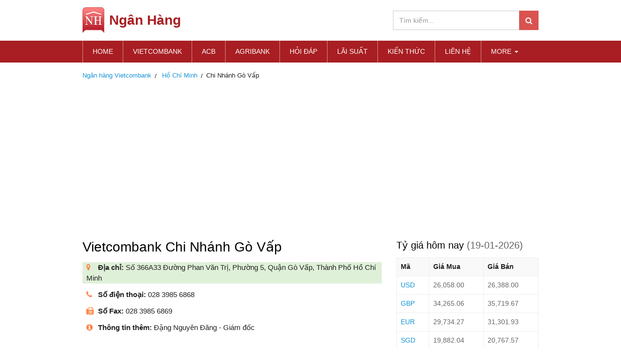

--- FILE ---
content_type: text/html; charset=utf-8
request_url: https://vietcombank.ngan-hang.com/chi-nhanh/ho-chi-minh/chi-nhanh-go-vap
body_size: 3967
content:
<!DOCTYPE html>
<html>
<head lang="vi">
    <meta charset="UTF-8">
    <meta name="HandheldFriendly" content="true">
    <meta name="viewport" content="width=device-width,initial-scale=1,maximum-scale=1,user-scalable=no">
	<title>Ngân hàng Vietcombank Chi Nhánh Gò Vấp - Chi Nhánh Gò Vấp Ngân hàng Ngoại thương</title>
	<meta name="description" content="Thông tin Chi Nhánh Gò Vấp Ngân hàng Ngoại thương Vietcombank Địa chỉ Số 366A33 đường Phan Văn Trị, phường 5, Quận Gò Vấp, thành phố Hồ Chí Minh." />
	<meta name="keywords" content="Chi Nhánh Gò Vấp Vietcombank,Vietcombank Chi Nhánh Gò Vấp,Vietcombank Số 366A33 đường Phan Văn Trị, phường 5, Quận Gò Vấp, thành phố Hồ Chí Minh,Ngân hàng Ngoại thương Số 366A33 đường Phan Văn Trị, phường 5, Quận Gò Vấp, thành phố Hồ Chí Minh" />
	
<link href="https://vietcombank.ngan-hang.com/chi-nhanh/ho-chi-minh/chi-nhanh-go-vap" rel="canonical" />

	
	<link rel="stylesheet" href="/static/CACHE/css/output.8a8f55a06576.css" type="text/css" media="screen">
</head>
<body id="wrap-page">
<header class="h">
    <div class="container">
        <div class="h_w clear-fix">
            <a href="https://ngan-hang.com" class="h_l">
                <img src="/static/images/logo.png" alt="ngan-hang.com">
                <strong>Ngân Hàng</strong>
            </a>
            <form action="/tim-kiem" method="post" class="h_f"><input type="hidden" name="csrfmiddlewaretoken" value="wQr30ffLZ7udB28CKAtEaH7wgDBiYtTQ0rSzG3yngwVGHkfX1rPH0oxLAKX9hne2">
                <input type="search" name="keywords" class="form-control" placeholder="Tìm kiếm...">
                <button type="submit" class="btn btn-1 h_fn"><i class="fa fa-search"></i></button>
            </form>
            <div class="bars hidden-lg hidden-md">Menu <i class="fa fa-bars"></i></div>
        </div>
    </div>
</header>
<nav class="n">
    <div class="container">
        <span class="n_x">CLOSE <i class="ic-close"></i></span>
        <div class="n_f hidden-lg hidden-md"></div>
        <ul class="n_m clear-fix">
            <li class="active"><a href="https://ngan-hang.com">Home</a></li>
            <li><a href="https://vietcombank.ngan-hang.com">Vietcombank</a></li>
            <li><a href="https://acb.ngan-hang.com">ACB</a></li>
            <li><a href="https://agribank.ngan-hang.com">Agribank</a></li>
            <li><a href="https://ngan-hang.com/hoi-dap" title="Hỏi đáp tư vấn Tài chính Ngân hàng">Hỏi đáp</a></li>
            <li><a href="https://ngan-hang.com/lai-suat" title="Lãi suất ngân hàng">Lãi suất</a></li>
            <li><a href="https://ngan-hang.com/kien-thuc" title="Tin tức tài chính Ngân hàng">Kiến thức</a></li>
            <li><a href="https://ngan-hang.com/contact">Liên hệ</a></li>
            <li class="n_d">
                <a href="javascript:void(0)">MORE <i class="fa fa-caret-down"></i></a>
                <ul class="n_s">
                    <li><a href="https://scb.ngan-hang.com">SCB</a></li>
                    <li><a href="https://shb.ngan-hang.com">SHB</a></li>
                </ul>
            </li>
        </ul>
    </div>
</nav>

<div class="s breadcrumb-box">
    <div class="container">
        <ol class="breadcrumb" vocab="https://schema.org/" typeof="BreadcrumbList">
            <li property="itemListElement" typeof="ListItem">
                <a property="item" typeof="WebPage"
 href="https://vietcombank.ngan-hang.com"><span property="name">Ngân hàng Vietcombank</span></a>
                <meta property="position" content="1">
            </li>
            <li property="itemListElement" typeof="ListItem">
                <a property="item" typeof="WebPage"
 href="https://vietcombank.ngan-hang.com/chi-nhanh/ho-chi-minh"><span property="name">Hồ Chí Minh</span></a> 
                <meta property="position" content="2">
            </li>
            <li property="itemListElement" typeof="ListItem"><span property="name">Chi Nhánh Gò Vấp</span><meta property="position" content="3">
            </li>
        </ol>
    </div>
</div>

<div class="container"><div class="ads">
<ins class="adsbygoogle"
     style="display:block"
     data-ad-client="ca-pub-1199253451335359"
     data-ad-slot=""
     data-ad-format="auto"></ins>
<script>
(adsbygoogle = window.adsbygoogle || []).push({});
</script></div>
</div>
<main class="main-content">
	<div class="container">
		<div class="row">
			<div class="col-md-8 col-xs-12">
			
<article class="art">
    <div class="s_h">
        <h1 class="s_t">Vietcombank Chi Nhánh Gò Vấp</h1>
    </div>
    <div class="art_b">
        <ul class="art_l">
            <li class="bg-success"><i class="fa fa-map-marker"></i><strong>Địa chỉ:</strong> Số 366A33 Đường Phan Văn Trị, Phường 5, Quận Gò Vấp, Thành Phố Hồ Chí Minh</li>
            <li><i class="fa fa-phone"></i><strong>Số điện thoại:</strong> 028 3985 6868</li>
            <li><i class="fa fa-fax"></i><strong>Số Fax:</strong> 028 3985 6869</li>
            <li><i class="fa fa-info-circle"></i><strong>Thông tin thêm:</strong> Đặng Nguyên Đăng - Giám đốc</li>
            
        </ul>
        
    </div>
    <section class="s s5">
        <div class="s_h">
            <h2 class="s_t">Các dịch vụ tại Chi Nhánh Gò Vấp ngân hàng Vietcombank</h2>
        </div>
        <ul class="s5_m clear-fix">
            
            <li><span class="s5_i"><i class="ic ic-2"></i></span> In sao kê tài khoản</li>
            <li><span class="s5_i"><i class="ic ic-3"></i></span> Kiểm đếm tiền</li>
            <li><span class="s5_i"><i class="ic ic-4"></i></span> Lập lệnh chuyển tiền và Sec</li>
            <li><span class="s5_i"><i class="ic ic-5"></i></span> Chuyền tiền lương theo lô</li>
            <li><span class="s5_i"><i class="ic ic-6"></i></span> Dịch vụ thẻ</li>
            <li><span class="s5_i"><i class="ic ic-7"></i></span> Thay thế đổi mới thẻ</li>
            <li><span class="s5_i"><i class="ic ic-8"></i></span> Đảm bảo</li>
            <li><span class="s5_i"><i class="ic ic-9"></i></span> Rút tiền mặt</li>
            <li><span class="s5_i"><i class="ic ic-10"></i></span> Quản lý tài sản</li>
            <li><span class="s5_i"><i class="ic ic-11"></i></span> Dịch vụ cho vay</li>
            <li><span class="s5_i"><i class="ic ic-12"></i></span> Các dịch vụ ngân hàng quốc tế</li>
        </ul>
        <ins class="adsbygoogle"
     style="display:inline-block;width:336px;height:280px"
     data-ad-client="ca-pub-1199253451335359"
     data-ad-slot="4639076422"></ins>
<script>
(adsbygoogle = window.adsbygoogle || []).push({});
</script>
    </section>
    <section class="s s3">
        <div class="s_h">
            <a id="showmap" href="javascript:void(0);">Bản đồ đến chi nhánh này</a>
        </div>
        <div id="divmap" class="hide">
        <div class="s_h">
            <h2 class="s_t">Bản đồ đường đi đến Chi Nhánh Gò Vấp</h2>
        </div>
        <div class="s3_m">
            <div id="map" style="width: 100%; height: 480px;">
            </div>
        </div>
        <div id="total"></div>
        </div>
    </section>
    <section class="s s1">
        <div class="s_h">
            <h2 class="s_t">Vietcombank gần Chi Nhánh Gò Vấp</h2>
        </div>
        <div class="s1_m">
            <ul class="s1_l clear-fix">
                
                <li><a href="https://vietcombank.ngan-hang.com/chi-nhanh/ho-chi-minh/chi-nhanh-tan-son-nhat"><b>Chi nhánh Tân Sơn Nhất</b></a> cách 0 m</li>
                <li><a href="https://vietcombank.ngan-hang.com/chi-nhanh/ho-chi-minh/pgd-no-trang-long"><b>PGD Nơ Trang Long</b></a> cách 857.6 m</li>
                <li><a href="https://vietcombank.ngan-hang.com/chi-nhanh/ho-chi-minh/pgd-le-quang-dinh"><b>PGD LÊ QUANG ĐỊNH</b></a> cách 1.6 km</li>
                <li><a href="https://vietcombank.ngan-hang.com/chi-nhanh/ho-chi-minh/pgd-nguyen-xi"><b>PGD Nguyễn Xí</b></a> cách 1.9 km</li>
                <li><a href="https://vietcombank.ngan-hang.com/chi-nhanh/ho-chi-minh/pgd-sai-gon-pearl"><b>PGD SÀI GÒN PEARL</b></a> cách 2.3 km</li>
                <li><a href="https://vietcombank.ngan-hang.com/chi-nhanh/ho-chi-minh/pgd-vinhomes-central-park"><b>PGD Vinhomes Central Park</b></a> cách 2.3 km</li>
                <li><a href="https://vietcombank.ngan-hang.com/chi-nhanh/ho-chi-minh/chi-nhanh-dong-sai-gon"><b>CHI NHÁNH ĐÔNG SÀI GÒN</b></a> cách 2.3 km</li>
                <li><a href="https://vietcombank.ngan-hang.com/chi-nhanh/ho-chi-minh/pgd-phan-dang-luu"><b>PGD Phan Đăng Lưu</b></a> cách 2.3 km</li>
                <li><a href="https://vietcombank.ngan-hang.com/chi-nhanh/ho-chi-minh/pgd-thanh-da"><b>PGD Thanh Đa</b></a> cách 2.6 km</li>
                <li><a href="https://vietcombank.ngan-hang.com/chi-nhanh/ho-chi-minh/pgd-dinh-tien-hoang"><b>PGD Đinh Tiên Hoàng</b></a> cách 2.7 km</li>
            </ul>
        </div>
    </section>
</article>
<script type="text/javascript" src="https://maps.googleapis.com/maps/api/js?libraries=places&language=vi&key=AIzaSyDwpYhMxoJEFav2t48YFTIAgpL_m12-Uh8"></script>

			</div>
			<div class="col-md-4 col-xs-12">
			

<aside class="as">
    <div class="asi asi1">
        <h3>Tỷ giá hôm nay <time>(19-01-2026)</time></h3>
        <table class="tb2 tb-bordered">
            <tr>
                <th>Mã</th>
                <th>Giá Mua</th>
                <th>Giá Bán</th>
            </tr>
            
            <tr>
            <td><a href="https://ngan-hang.com/ty-gia/do-la-my" title="tỷ giá Đô la Mỹ USD hôm nay">USD</a></td>
                <td>26,058.00</td>
                <td>26,388.00</td>
            </tr>
            
            <tr>
            <td><a href="https://ngan-hang.com/ty-gia/bang-anh" title="tỷ giá Bảng Anh GBP hôm nay">GBP</a></td>
                <td>34,265.06</td>
                <td>35,719.67</td>
            </tr>
            
            <tr>
            <td><a href="https://ngan-hang.com/ty-gia/euro" title="tỷ giá Euro EUR hôm nay">EUR</a></td>
                <td>29,734.27</td>
                <td>31,301.93</td>
            </tr>
            
            <tr>
            <td><a href="https://ngan-hang.com/ty-gia/do-singapore" title="tỷ giá Đô la Singapore SGD hôm nay">SGD</a></td>
                <td>19,882.04</td>
                <td>20,767.57</td>
            </tr>
            
            <tr>
            <td><a href="https://ngan-hang.com/ty-gia/nhan-dan-te" title="tỷ giá Nhân dân tệ CNY hôm nay">CNY</a></td>
                <td>3,676.49</td>
                <td>3,832.56</td>
            </tr>
            
            <tr>
            <td><a href="https://ngan-hang.com/ty-gia/yen-nhat" title="tỷ giá Yên Nhật JPY hôm nay">JPY</a></td>
                <td>161.16</td>
                <td>171.40</td>
            </tr>
            
            <tr>
            <td><a href="https://ngan-hang.com/ty-gia/do-la-hong-kong" title="tỷ giá Đô la Hồng Kông HKD hôm nay">HKD</a></td>
                <td>3,274.88</td>
                <td>3,434.45</td>
            </tr>
            
            <tr>
            <td><a href="https://ngan-hang.com/ty-gia/do-canada" title="tỷ giá Đô la Canada CAD hôm nay">CAD</a></td>
                <td>18,422.40</td>
                <td>19,204.46</td>
            </tr>
            
            <tr>
            <td><a href="https://ngan-hang.com/ty-gia/do-la-uc" title="tỷ giá Đô la Úc AUD hôm nay">AUD</a></td>
                <td>17,106.93</td>
                <td>17,833.15</td>
            </tr>
            
            <tr>
            <td><a href="https://ngan-hang.com/ty-gia/won" title="tỷ giá Won Hàn Quốc KRW hôm nay">KRW</a></td>
                <td>15.43</td>
                <td>18.60</td>
            </tr>
            
            <tr>
            <td><a href="https://ngan-hang.com/ty-gia/franc" title="tỷ giá Franc Thuỵ Sĩ CHF hôm nay">CHF</a></td>
                <td>32,052.39</td>
                <td>33,413.06</td>
            </tr>
            
            <tr>
            <td><a href="https://ngan-hang.com/ty-gia/rup-nga" title="tỷ giá Rúp Nga RUB hôm nay">RUB</a></td>
                <td>0.00</td>
                <td>354.81</td>
            </tr>
            
            
             <tr>
                <td colspan="3"><a href="https://ngan-hang.com/ty-gia-ngan-hang-vietcombank">Tỷ giá Vietcombank hôm nay</a></td>
            </tr>
            
        </table>
    </div>
    <div class="asi asi2">
        
        <h3><a href="https://vietcombank.ngan-hang.com/atm">ATM ngân hàng Vietcombank</a></h3>
        <h3><a href="https://ngan-hang.com/ty-gia-ngan-hang-vietcombank">Tỷ giá Vietcombank</a></h3>
        
        <h3><a href="https://ngan-hang.com/lai-suat" target="_blank">Lãi suất các ngân hàng</a></h3>
    </div>
</aside>
			</div>
		</div>
	</div>
</main>
<footer class="f">
    <div class="f1">
        <div class="container">
            <ul class="f1_l clear-fix">
                <li><a href="https://ngan-hang.com/the" title="Thẻ Ngân hàng">Thẻ Ngân hàng</a></li>
                <li><a href="https://tcb.ngan-hang.com/">Techcombank</a></li>
                <li><a href="https://vibbank.ngan-hang.com/">VIB Bank</a></li>
                <li><a href="https://sacombank.ngan-hang.com/">Sacombank</a></li>
                <li><a href="https://lien-viet.ngan-hang.com/">Liên Việt</a></li>
                <li><a href="https://bidv.ngan-hang.com/">BIDV</a></li>
                <li><a href="https://vietinbank.ngan-hang.com/">VietinBank</a></li>
                <li><a href="https://vpbank.ngan-hang.com">VPBank</a></li>
            </ul>
            <ul class="f1_s clear-fix">
                <li><a href="https://www.dmca.com/Protection/Status.aspx?ID=ea94dfbe-07a8-4987-9da0-98d1961a1b4e" title="DMCA.com Protection Status" class="dmca-badge" target="_blank"> <img src="//images.dmca.com/Badges/DMCA_badge_trn_60w.png?ID=ea94dfbe-07a8-4987-9da0-98d1961a1b4e" alt="DMCA.com Protection Status"></a> <script src="//images.dmca.com/Badges/DMCABadgeHelper.min.js"> </script></li>
                <li class="fb"><a href="https://www.facebook.com/nganhangwebsite/" target="_blank" rel="nofollow"><i class="fa fa-facebook"></i></a></li>
                <li class="gl"><a href="#"><i class="fa fa-google-plus"></i></a></li>
                <li class="tw"><a href="#"><i class="fa fa-twitter"></i></a></li>
            </ul>
        </div>
    </div>
    <div class="f2">
        <div class="container">
            <p class="m0 text-center">&copy;2019 Ngan-hang.com - Trang thông tin <a href="https://ngan-hang.com">ngân hàng</a> nhanh chóng chính xác</p>
        </div>
    </div>
</footer>
<script async src="https://www.googletagmanager.com/gtag/js?id=G-QZ10H1VRPE"></script>
<script>
  window.dataLayer = window.dataLayer || [];
  function gtag(){dataLayer.push(arguments);}
  gtag('js', new Date());

  gtag('config', 'G-QZ10H1VRPE');
</script>
<script src="/static/CACHE/js/output.679e21f253bc.js"></script>
<script data-ad-client="ca-pub-1199253451335359" async src="https://pagead2.googlesyndication.com/pagead/js/adsbygoogle.js"></script>
</body>
</html>

--- FILE ---
content_type: text/html; charset=utf-8
request_url: https://www.google.com/recaptcha/api2/aframe
body_size: 265
content:
<!DOCTYPE HTML><html><head><meta http-equiv="content-type" content="text/html; charset=UTF-8"></head><body><script nonce="wiBgzlgw1dF-SQXJ4WZtdg">/** Anti-fraud and anti-abuse applications only. See google.com/recaptcha */ try{var clients={'sodar':'https://pagead2.googlesyndication.com/pagead/sodar?'};window.addEventListener("message",function(a){try{if(a.source===window.parent){var b=JSON.parse(a.data);var c=clients[b['id']];if(c){var d=document.createElement('img');d.src=c+b['params']+'&rc='+(localStorage.getItem("rc::a")?sessionStorage.getItem("rc::b"):"");window.document.body.appendChild(d);sessionStorage.setItem("rc::e",parseInt(sessionStorage.getItem("rc::e")||0)+1);localStorage.setItem("rc::h",'1768815313135');}}}catch(b){}});window.parent.postMessage("_grecaptcha_ready", "*");}catch(b){}</script></body></html>